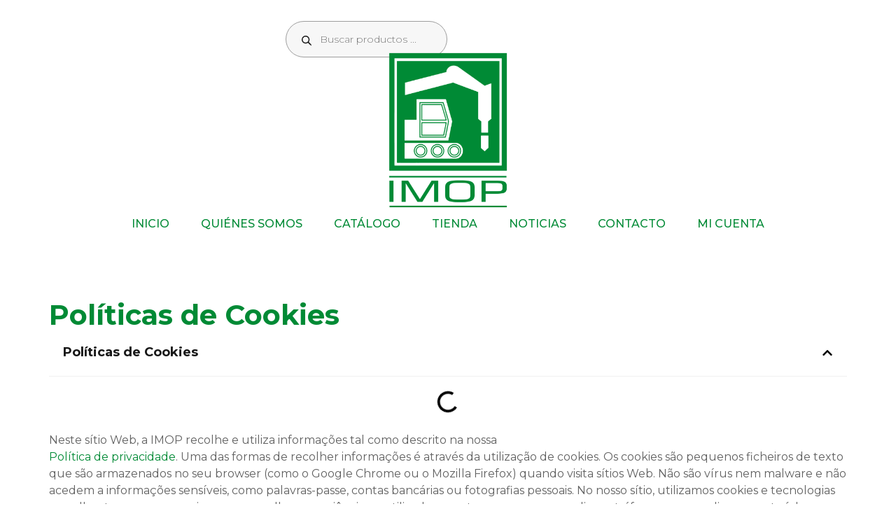

--- FILE ---
content_type: text/html; charset=UTF-8
request_url: https://www.imopsl.com/pt-pt/politica-de-cookies/
body_size: 35879
content:
<!doctype html><html lang="pt-pt"><head><meta charset="UTF-8"><meta name="viewport" content="width=device-width, initial-scale=1"><link rel="stylesheet" id="ao_optimized_gfonts" href="https://fonts.googleapis.com/css?family=Montserrat:100,100italic,200,200italic,300,300italic,400,400italic,500,500italic,600,600italic,700,700italic,800,800italic,900,900italic&amp;display=swap"><link rel="profile" href="https://gmpg.org/xfn/11"><meta name='robots' content='index, follow, max-image-preview:large, max-snippet:-1, max-video-preview:-1' /><link media="all" href="https://www.imopsl.com/wp-content/cache/autoptimize/css/autoptimize_1c4eb099b4077d12000606390eca5eef.css" rel="stylesheet"><link media="only screen and (max-width: 768px)" href="https://www.imopsl.com/wp-content/cache/autoptimize/css/autoptimize_6fe211f8bb15af76999ce9135805d7af.css" rel="stylesheet"><title>Política de cookies | IMOP</title><meta name="description" content="A IMOP utiliza cookies técnicos, analíticos e publicitários para melhorar a experiência de navegação e oferecer conteúdos personalizados no sítio Web." /><link rel="canonical" href="https://www.imopsl.com/pt-pt/politica-de-cookies/" /><meta property="og:locale" content="pt_PT" /><meta property="og:type" content="article" /><meta property="og:title" content="Política de cookies | IMOP" /><meta property="og:description" content="A IMOP utiliza cookies técnicos, analíticos e publicitários para melhorar a experiência de navegação e oferecer conteúdos personalizados no sítio Web." /><meta property="og:url" content="https://www.imopsl.com/pt-pt/politica-de-cookies/" /><meta property="og:site_name" content="IMOP" /><meta property="article:publisher" content="https://www.facebook.com/imopsl?ref=br_rs" /><meta property="article:modified_time" content="2026-01-16T11:01:56+00:00" /><meta name="twitter:card" content="summary_large_image" /><meta name="twitter:site" content="@IMOP_SL" /><meta name="twitter:label1" content="Tempo estimado de leitura" /><meta name="twitter:data1" content="3 minutos" /> <script type="application/ld+json" class="yoast-schema-graph">{"@context":"https://schema.org","@graph":[{"@type":"WebPage","@id":"https://www.imopsl.com/pt-pt/politica-de-cookies/","url":"https://www.imopsl.com/pt-pt/politica-de-cookies/","name":"Política de cookies | IMOP","isPartOf":{"@id":"https://www.imopsl.com/pt-pt/#website"},"datePublished":"2023-03-13T16:24:42+00:00","dateModified":"2026-01-16T11:01:56+00:00","description":"A IMOP utiliza cookies técnicos, analíticos e publicitários para melhorar a experiência de navegação e oferecer conteúdos personalizados no sítio Web.","breadcrumb":{"@id":"https://www.imopsl.com/pt-pt/politica-de-cookies/#breadcrumb"},"inLanguage":"pt-PT","potentialAction":[{"@type":"ReadAction","target":["https://www.imopsl.com/pt-pt/politica-de-cookies/"]}]},{"@type":"BreadcrumbList","@id":"https://www.imopsl.com/pt-pt/politica-de-cookies/#breadcrumb","itemListElement":[{"@type":"ListItem","position":1,"name":"Portada","item":"https://www.imopsl.com/pt-pt/imop-lider-em-pecas-sobressalentes-para-maquinas-de-construcao/"},{"@type":"ListItem","position":2,"name":"Política de cookies"}]},{"@type":"WebSite","@id":"https://www.imopsl.com/pt-pt/#website","url":"https://www.imopsl.com/pt-pt/","name":"IMOP","description":"Un mundo de soluciones para maquinaria de obras, construcción y minería","publisher":{"@id":"https://www.imopsl.com/pt-pt/#organization"},"alternateName":"IMPORTACIÓN RECAMBIOS O.P., S.L.","potentialAction":[{"@type":"SearchAction","target":{"@type":"EntryPoint","urlTemplate":"https://www.imopsl.com/pt-pt/?s={search_term_string}"},"query-input":{"@type":"PropertyValueSpecification","valueRequired":true,"valueName":"search_term_string"}}],"inLanguage":"pt-PT"},{"@type":"Organization","@id":"https://www.imopsl.com/pt-pt/#organization","name":"IMPORTACIÓN RECAMBIOS O.P., S.L.","alternateName":"IMOP","url":"https://www.imopsl.com/pt-pt/","logo":{"@type":"ImageObject","inLanguage":"pt-PT","@id":"https://www.imopsl.com/pt-pt/#/schema/logo/image/","url":"https://www.imopsl.com/wp-content/uploads/2022/09/Horizontal-1.png","contentUrl":"https://www.imopsl.com/wp-content/uploads/2022/09/Horizontal-1.png","width":2851,"height":726,"caption":"IMPORTACIÓN RECAMBIOS O.P., S.L."},"image":{"@id":"https://www.imopsl.com/pt-pt/#/schema/logo/image/"},"sameAs":["https://www.facebook.com/imopsl?ref=br_rs","https://x.com/IMOP_SL","https://www.flickr.com/photos/imopsl","https://es.foursquare.com/v/grupo-imop-sl/5298b5e7498e79cd740511fe","https://www.linkedin.com/company/importación-recambios-o-p-s-l-imop-?goback=.nmp_*1_*1_*1_*1_*1_*1_*1_*1_*1_*1_*1&trk=NUS_CO-logo"]}]}</script> <link rel='dns-prefetch' href='//use.fontawesome.com' /><link href='https://www.googletagmanager.com' rel='preconnect' /><link href='https://www.google-analytics.com' rel='preconnect' /><link href='https://fonts.gstatic.com' crossorigin='anonymous' rel='preconnect' /><link rel="alternate" type="application/rss+xml" title="IMOP &raquo; Feed" href="https://www.imopsl.com/pt-pt/feed/" /><style id='wp-img-auto-sizes-contain-inline-css'>img:is([sizes=auto i],[sizes^="auto," i]){contain-intrinsic-size:3000px 1500px}
/*# sourceURL=wp-img-auto-sizes-contain-inline-css */</style><style id='woocommerce-inline-inline-css'>.woocommerce form .form-row .required { visibility: visible; }
/*# sourceURL=woocommerce-inline-inline-css */</style><link rel='stylesheet' id='contactus.fa.css-css' href='https://use.fontawesome.com/releases/v5.8.1/css/all.css' media='all' /><link rel='stylesheet' id='elementor-post-15536-css' href='https://www.imopsl.com/wp-content/cache/autoptimize/css/autoptimize_single_4b425f74e3f5b53d9e6695f91a4b7a76.css' media='all' /><link rel='stylesheet' id='elementor-post-15670-css' href='https://www.imopsl.com/wp-content/cache/autoptimize/css/autoptimize_single_1d4f1995760760484c31b6ae73a2cdc7.css' media='all' /><link rel='stylesheet' id='elementor-post-16037-css' href='https://www.imopsl.com/wp-content/cache/autoptimize/css/autoptimize_single_ea3b2913ff15f91bd1e85ba599b918f9.css' media='all' /><link rel='stylesheet' id='elementor-post-16071-css' href='https://www.imopsl.com/wp-content/cache/autoptimize/css/autoptimize_single_eb336f3a7694427649ad0b33f685a20c.css' media='all' /><link rel='stylesheet' id='elementor-post-16444-css' href='https://www.imopsl.com/wp-content/cache/autoptimize/css/autoptimize_single_714d32c453416bcc8238e93ebed650c1.css' media='all' /> <script src="https://www.imopsl.com/wp-includes/js/jquery/jquery.min.js" id="jquery-core-js"></script> <script defer src="https://www.imopsl.com/wp-includes/js/jquery/jquery-migrate.min.js" id="jquery-migrate-js"></script> <script defer id="wpml-cookie-js-extra" src="[data-uri]"></script> <script src="https://www.imopsl.com/wp-content/cache/autoptimize/js/autoptimize_single_f3606e4db5e156a1b086bcfeb3b2d9b4.js" id="wpml-cookie-js" defer data-wp-strategy="defer"></script> <script src="https://www.imopsl.com/wp-content/plugins/woocommerce/assets/js/jquery-blockui/jquery.blockUI.min.js" id="wc-jquery-blockui-js" defer data-wp-strategy="defer"></script> <script defer id="wc-add-to-cart-js-extra" src="[data-uri]"></script> <script src="https://www.imopsl.com/wp-content/plugins/woocommerce/assets/js/frontend/add-to-cart.min.js" id="wc-add-to-cart-js" defer data-wp-strategy="defer"></script> <script src="https://www.imopsl.com/wp-content/plugins/woocommerce/assets/js/js-cookie/js.cookie.min.js" id="wc-js-cookie-js" defer data-wp-strategy="defer"></script> <script defer id="woocommerce-js-extra" src="[data-uri]"></script> <script src="https://www.imopsl.com/wp-content/plugins/woocommerce/assets/js/frontend/woocommerce.min.js" id="woocommerce-js" defer data-wp-strategy="defer"></script> <script defer id="contactus-js-extra" src="[data-uri]"></script> <script defer src="https://www.imopsl.com/wp-content/plugins/ar-contactus/res/js/contactus.min.js" id="contactus-js"></script> <script defer src="https://www.imopsl.com/wp-content/cache/autoptimize/js/autoptimize_single_8d673f3518d7a551b572098e8bd262bc.js" id="contactus.scripts-js"></script> <link rel="https://api.w.org/" href="https://www.imopsl.com/pt-pt/wp-json/" /><link rel="alternate" title="JSON" type="application/json" href="https://www.imopsl.com/pt-pt/wp-json/wp/v2/pages/15670" /><meta name="generator" content="WPML ver:4.8.6 stt:1,41,2;" /> <script defer src="[data-uri]"></script> <style>.dgwt-wcas-ico-magnifier,.dgwt-wcas-ico-magnifier-handler{max-width:20px}.dgwt-wcas-search-wrapp{max-width:600px}</style><noscript><style>.woocommerce-product-gallery{ opacity: 1 !important; }</style></noscript><meta name="generator" content="Elementor 3.34.0; features: e_font_icon_svg, additional_custom_breakpoints; settings: css_print_method-external, google_font-enabled, font_display-swap"><style>.e-con.e-parent:nth-of-type(n+4):not(.e-lazyloaded):not(.e-no-lazyload),
				.e-con.e-parent:nth-of-type(n+4):not(.e-lazyloaded):not(.e-no-lazyload) * {
					background-image: none !important;
				}
				@media screen and (max-height: 1024px) {
					.e-con.e-parent:nth-of-type(n+3):not(.e-lazyloaded):not(.e-no-lazyload),
					.e-con.e-parent:nth-of-type(n+3):not(.e-lazyloaded):not(.e-no-lazyload) * {
						background-image: none !important;
					}
				}
				@media screen and (max-height: 640px) {
					.e-con.e-parent:nth-of-type(n+2):not(.e-lazyloaded):not(.e-no-lazyload),
					.e-con.e-parent:nth-of-type(n+2):not(.e-lazyloaded):not(.e-no-lazyload) * {
						background-image: none !important;
					}
				}</style><link rel="icon" href="https://www.imopsl.com/wp-content/uploads/2022/09/cropped-favicon-32x32.png" sizes="32x32" /><link rel="icon" href="https://www.imopsl.com/wp-content/uploads/2022/09/cropped-favicon-192x192.png" sizes="192x192" /><link rel="apple-touch-icon" href="https://www.imopsl.com/wp-content/uploads/2022/09/cropped-favicon-180x180.png" /><meta name="msapplication-TileImage" content="https://www.imopsl.com/wp-content/uploads/2022/09/cropped-favicon-270x270.png" /><style id="kirki-inline-styles"></style></head><body class="wp-singular page-template-default page page-id-15670 wp-custom-logo wp-embed-responsive wp-theme-hello-elementor wp-child-theme-hello-elementor-child theme-hello-elementor woocommerce-no-js hello-elementor-default elementor-default elementor-kit-15536 elementor-page elementor-page-15670"> <a class="skip-link screen-reader-text" href="#content">Pular para o conteúdo</a><header data-elementor-type="header" data-elementor-id="16037" class="elementor elementor-16037 elementor-location-header" data-elementor-post-type="elementor_library"><div class="elementor-element elementor-element-5e0d65a e-con-full elementor-hidden-tablet elementor-hidden-mobile e-flex e-con e-parent" data-id="5e0d65a" data-element_type="container"><div class="elementor-element elementor-element-e617244 e-con-full e-flex e-con e-child" data-id="e617244" data-element_type="container"></div><div class="elementor-element elementor-element-78878e1 e-con-full e-flex e-con e-child" data-id="78878e1" data-element_type="container"><div class="elementor-element elementor-element-35ec660 elementor-widget__width-initial elementor-widget elementor-widget-shortcode" data-id="35ec660" data-element_type="widget" data-widget_type="shortcode.default"><div class="elementor-widget-container"><div class="elementor-shortcode"><div  class="dgwt-wcas-search-wrapp dgwt-wcas-has-submit woocommerce dgwt-wcas-style-pirx js-dgwt-wcas-layout-classic dgwt-wcas-layout-classic js-dgwt-wcas-mobile-overlay-enabled"><form class="dgwt-wcas-search-form" role="search" action="https://www.imopsl.com/pt-pt/" method="get"><div class="dgwt-wcas-sf-wrapp"> <label class="screen-reader-text"
 for="dgwt-wcas-search-input-1"> Products search </label> <input
 id="dgwt-wcas-search-input-1"
 type="search"
 class="dgwt-wcas-search-input"
 name="s"
 value=""
 placeholder="Buscar productos ..."
 autocomplete="off"
 /><div class="dgwt-wcas-preloader"></div><div class="dgwt-wcas-voice-search"></div> <button type="submit"
 aria-label="Search"
 class="dgwt-wcas-search-submit"> <svg
 class="dgwt-wcas-ico-magnifier" xmlns="http://www.w3.org/2000/svg" width="18" height="18" viewBox="0 0 18 18"> <path  d=" M 16.722523,17.901412 C 16.572585,17.825208 15.36088,16.670476 14.029846,15.33534 L 11.609782,12.907819 11.01926,13.29667 C 8.7613237,14.783493 5.6172703,14.768302 3.332423,13.259528 -0.07366363,11.010358 -1.0146502,6.5989684 1.1898146,3.2148776
 1.5505179,2.6611594 2.4056498,1.7447266 2.9644271,1.3130497 3.4423015,0.94387379 4.3921825,0.48568469 5.1732652,0.2475835 5.886299,0.03022609 6.1341883,0 7.2037391,0 8.2732897,0 8.521179,0.03022609 9.234213,0.2475835 c 0.781083,0.23810119 1.730962,0.69629029 2.208837,1.0654662
 0.532501,0.4113763 1.39922,1.3400096 1.760153,1.8858877 1.520655,2.2998531 1.599025,5.3023778 0.199549,7.6451086 -0.208076,0.348322 -0.393306,0.668209 -0.411622,0.710863 -0.01831,0.04265 1.065556,1.18264 2.408603,2.533307 1.343046,1.350666 2.486621,2.574792 2.541278,2.720279 0.282475,0.7519
 -0.503089,1.456506 -1.218488,1.092917 z M 8.4027892,12.475062 C 9.434946,12.25579 10.131043,11.855461 10.99416,10.984753 11.554519,10.419467 11.842507,10.042366 12.062078,9.5863882 12.794223,8.0659672 12.793657,6.2652398 12.060578,4.756293 11.680383,3.9737304 10.453587,2.7178427
 9.730569,2.3710306 8.6921295,1.8729196 8.3992147,1.807606 7.2037567,1.807606 6.0082984,1.807606 5.7153841,1.87292 4.6769446,2.3710306 3.9539263,2.7178427 2.7271301,3.9737304 2.3469352,4.756293 1.6138384,6.2652398 1.6132726,8.0659672 2.3454252,9.5863882 c 0.4167354,0.8654208 1.5978784,2.0575608
 2.4443766,2.4671358 1.0971012,0.530827 2.3890403,0.681561 3.6130134,0.421538 z
 "/> </svg> </button> <input type="hidden" name="post_type" value="product"/> <input type="hidden" name="dgwt_wcas" value="1"/> <input type="hidden" name="lang" value="pt-pt"/></div></form></div></div></div></div></div></div><div class="elementor-element elementor-element-04a108d elementor-hidden-tablet elementor-hidden-mobile e-flex e-con-boxed e-con e-parent" data-id="04a108d" data-element_type="container"><div class="e-con-inner"><div class="elementor-element elementor-element-5e873f0 elementor-widget elementor-widget-theme-site-logo elementor-widget-image" data-id="5e873f0" data-element_type="widget" data-widget_type="theme-site-logo.default"><div class="elementor-widget-container"> <a href="https://www.imopsl.com/pt-pt/"> <img fetchpriority="high" width="2500" height="2500" src="https://www.imopsl.com/wp-content/uploads/2025/05/Identidad-corporativa-grande.png" class="attachment-full size-full wp-image-16045" alt="" srcset="https://www.imopsl.com/wp-content/uploads/2025/05/Identidad-corporativa-grande.png 2500w, https://www.imopsl.com/wp-content/uploads/2025/05/Identidad-corporativa-grande-300x300.png 300w, https://www.imopsl.com/wp-content/uploads/2025/05/Identidad-corporativa-grande-1024x1024.png 1024w, https://www.imopsl.com/wp-content/uploads/2025/05/Identidad-corporativa-grande-150x150.png 150w, https://www.imopsl.com/wp-content/uploads/2025/05/Identidad-corporativa-grande-768x768.png 768w, https://www.imopsl.com/wp-content/uploads/2025/05/Identidad-corporativa-grande-1536x1536.png 1536w, https://www.imopsl.com/wp-content/uploads/2025/05/Identidad-corporativa-grande-2048x2048.png 2048w, https://www.imopsl.com/wp-content/uploads/2025/05/Identidad-corporativa-grande-100x100.png 100w, https://www.imopsl.com/wp-content/uploads/2025/05/Identidad-corporativa-grande-600x600.png 600w" sizes="(max-width: 2500px) 100vw, 2500px" /> </a></div></div><div class="elementor-element elementor-element-b0bbf46 e-full_width e-n-menu-layout-horizontal e-n-menu-tablet elementor-widget elementor-widget-n-menu" data-id="b0bbf46" data-element_type="widget" data-settings="{&quot;menu_items&quot;:[{&quot;item_title&quot;:&quot;Inicio&quot;,&quot;_id&quot;:&quot;48bda1a&quot;,&quot;item_link&quot;:{&quot;url&quot;:&quot;https:\/\/www.imopsl.com\/&quot;,&quot;is_external&quot;:&quot;&quot;,&quot;nofollow&quot;:&quot;&quot;,&quot;custom_attributes&quot;:&quot;&quot;},&quot;__dynamic__&quot;:null,&quot;item_dropdown_content&quot;:&quot;no&quot;,&quot;item_icon&quot;:{&quot;value&quot;:&quot;&quot;,&quot;library&quot;:&quot;&quot;},&quot;item_icon_active&quot;:null,&quot;element_id&quot;:&quot;&quot;},{&quot;item_title&quot;:&quot;Qui\u00e9nes somos&quot;,&quot;_id&quot;:&quot;2610fa5&quot;,&quot;item_link&quot;:{&quot;url&quot;:&quot;https:\/\/www.imopsl.com\/quienes-somos\/&quot;,&quot;is_external&quot;:&quot;&quot;,&quot;nofollow&quot;:&quot;&quot;,&quot;custom_attributes&quot;:&quot;&quot;},&quot;__dynamic__&quot;:null,&quot;item_dropdown_content&quot;:&quot;no&quot;,&quot;item_icon&quot;:{&quot;value&quot;:&quot;&quot;,&quot;library&quot;:&quot;&quot;},&quot;item_icon_active&quot;:null,&quot;element_id&quot;:&quot;&quot;},{&quot;item_title&quot;:&quot;Cat\u00e1logo&quot;,&quot;_id&quot;:&quot;aff0038&quot;,&quot;item_link&quot;:{&quot;url&quot;:&quot;https:\/\/www.imopsl.com\/catalogo\/&quot;,&quot;is_external&quot;:&quot;&quot;,&quot;nofollow&quot;:&quot;&quot;,&quot;custom_attributes&quot;:&quot;&quot;},&quot;__dynamic__&quot;:null,&quot;item_dropdown_content&quot;:&quot;no&quot;,&quot;item_icon&quot;:{&quot;value&quot;:&quot;&quot;,&quot;library&quot;:&quot;&quot;},&quot;item_icon_active&quot;:null,&quot;element_id&quot;:&quot;&quot;},{&quot;_id&quot;:&quot;1a93d89&quot;,&quot;item_title&quot;:&quot;Tienda&quot;,&quot;item_link&quot;:{&quot;url&quot;:&quot;https:\/\/www.imopsl.com\/tienda\/&quot;,&quot;is_external&quot;:&quot;&quot;,&quot;nofollow&quot;:&quot;&quot;,&quot;custom_attributes&quot;:&quot;&quot;},&quot;__dynamic__&quot;:null,&quot;item_dropdown_content&quot;:&quot;no&quot;,&quot;item_icon&quot;:{&quot;value&quot;:&quot;&quot;,&quot;library&quot;:&quot;&quot;},&quot;item_icon_active&quot;:null,&quot;element_id&quot;:&quot;&quot;},{&quot;_id&quot;:&quot;7af3690&quot;,&quot;item_title&quot;:&quot;Noticias&quot;,&quot;item_link&quot;:{&quot;url&quot;:&quot;https:\/\/www.imopsl.com\/noticias\/&quot;,&quot;is_external&quot;:&quot;&quot;,&quot;nofollow&quot;:&quot;&quot;,&quot;custom_attributes&quot;:&quot;&quot;},&quot;__dynamic__&quot;:null,&quot;item_dropdown_content&quot;:&quot;no&quot;,&quot;item_icon&quot;:{&quot;value&quot;:&quot;&quot;,&quot;library&quot;:&quot;&quot;},&quot;item_icon_active&quot;:null,&quot;element_id&quot;:&quot;&quot;},{&quot;_id&quot;:&quot;78e62b1&quot;,&quot;item_title&quot;:&quot;Contacto&quot;,&quot;item_link&quot;:{&quot;url&quot;:&quot;https:\/\/www.imopsl.com\/contacto\/&quot;,&quot;is_external&quot;:&quot;&quot;,&quot;nofollow&quot;:&quot;&quot;,&quot;custom_attributes&quot;:&quot;&quot;},&quot;__dynamic__&quot;:null,&quot;item_dropdown_content&quot;:&quot;no&quot;,&quot;item_icon&quot;:{&quot;value&quot;:&quot;&quot;,&quot;library&quot;:&quot;&quot;},&quot;item_icon_active&quot;:null,&quot;element_id&quot;:&quot;&quot;},{&quot;_id&quot;:&quot;2b1d727&quot;,&quot;item_title&quot;:&quot;Mi Cuenta&quot;,&quot;item_link&quot;:{&quot;url&quot;:&quot;https:\/\/www.imopsl.com\/mi-cuenta\/&quot;,&quot;is_external&quot;:&quot;&quot;,&quot;nofollow&quot;:&quot;&quot;,&quot;custom_attributes&quot;:&quot;&quot;},&quot;__dynamic__&quot;:null,&quot;item_dropdown_content&quot;:&quot;no&quot;,&quot;item_icon&quot;:{&quot;value&quot;:&quot;&quot;,&quot;library&quot;:&quot;&quot;},&quot;item_icon_active&quot;:null,&quot;element_id&quot;:&quot;&quot;}],&quot;item_position_horizontal&quot;:&quot;center&quot;,&quot;content_width&quot;:&quot;full_width&quot;,&quot;item_layout&quot;:&quot;horizontal&quot;,&quot;open_on&quot;:&quot;hover&quot;,&quot;horizontal_scroll&quot;:&quot;disable&quot;,&quot;breakpoint_selector&quot;:&quot;tablet&quot;,&quot;menu_item_title_distance_from_content&quot;:{&quot;unit&quot;:&quot;px&quot;,&quot;size&quot;:0,&quot;sizes&quot;:[]},&quot;menu_item_title_distance_from_content_tablet&quot;:{&quot;unit&quot;:&quot;px&quot;,&quot;size&quot;:&quot;&quot;,&quot;sizes&quot;:[]},&quot;menu_item_title_distance_from_content_mobile&quot;:{&quot;unit&quot;:&quot;px&quot;,&quot;size&quot;:&quot;&quot;,&quot;sizes&quot;:[]}}" data-widget_type="mega-menu.default"><div class="elementor-widget-container"><nav class="e-n-menu" data-widget-number="185" aria-label="Menú"> <button class="e-n-menu-toggle" id="menu-toggle-185" aria-haspopup="true" aria-expanded="false" aria-controls="menubar-185" aria-label="Alternar menú"> <span class="e-n-menu-toggle-icon e-open"> <svg class="e-font-icon-svg e-eicon-menu-bar" viewBox="0 0 1000 1000" xmlns="http://www.w3.org/2000/svg"><path d="M104 333H896C929 333 958 304 958 271S929 208 896 208H104C71 208 42 237 42 271S71 333 104 333ZM104 583H896C929 583 958 554 958 521S929 458 896 458H104C71 458 42 487 42 521S71 583 104 583ZM104 833H896C929 833 958 804 958 771S929 708 896 708H104C71 708 42 737 42 771S71 833 104 833Z"></path></svg> </span> <span class="e-n-menu-toggle-icon e-close"> <svg class="e-font-icon-svg e-eicon-close" viewBox="0 0 1000 1000" xmlns="http://www.w3.org/2000/svg"><path d="M742 167L500 408 258 167C246 154 233 150 217 150 196 150 179 158 167 167 154 179 150 196 150 212 150 229 154 242 171 254L408 500 167 742C138 771 138 800 167 829 196 858 225 858 254 829L496 587 738 829C750 842 767 846 783 846 800 846 817 842 829 829 842 817 846 804 846 783 846 767 842 750 829 737L588 500 833 258C863 229 863 200 833 171 804 137 775 137 742 167Z"></path></svg> </span> </button><div class="e-n-menu-wrapper" id="menubar-185" aria-labelledby="menu-toggle-185"><ul class="e-n-menu-heading"><li class="e-n-menu-item"><div id="e-n-menu-title-1851" class="e-n-menu-title"> <a class="e-n-menu-title-container e-focus e-link" href="https://www.imopsl.com/"> <span class="e-n-menu-title-text"> Inicio </span> </a></div></li><li class="e-n-menu-item"><div id="e-n-menu-title-1852" class="e-n-menu-title"> <a class="e-n-menu-title-container e-focus e-link" href="https://www.imopsl.com/quienes-somos/"> <span class="e-n-menu-title-text"> Quiénes somos </span> </a></div></li><li class="e-n-menu-item"><div id="e-n-menu-title-1853" class="e-n-menu-title"> <a class="e-n-menu-title-container e-focus e-link" href="https://www.imopsl.com/catalogo/"> <span class="e-n-menu-title-text"> Catálogo </span> </a></div></li><li class="e-n-menu-item"><div id="e-n-menu-title-1854" class="e-n-menu-title"> <a class="e-n-menu-title-container e-focus e-link" href="https://www.imopsl.com/tienda/"> <span class="e-n-menu-title-text"> Tienda </span> </a></div></li><li class="e-n-menu-item"><div id="e-n-menu-title-1855" class="e-n-menu-title"> <a class="e-n-menu-title-container e-focus e-link" href="https://www.imopsl.com/noticias/"> <span class="e-n-menu-title-text"> Noticias </span> </a></div></li><li class="e-n-menu-item"><div id="e-n-menu-title-1856" class="e-n-menu-title"> <a class="e-n-menu-title-container e-focus e-link" href="https://www.imopsl.com/contacto/"> <span class="e-n-menu-title-text"> Contacto </span> </a></div></li><li class="e-n-menu-item"><div id="e-n-menu-title-1857" class="e-n-menu-title"> <a class="e-n-menu-title-container e-focus e-link" href="https://www.imopsl.com/mi-cuenta/"> <span class="e-n-menu-title-text"> Mi Cuenta </span> </a></div></li></ul></div></nav></div></div></div></div><div class="elementor-element elementor-element-6ba28a3 elementor-hidden-desktop e-flex e-con-boxed e-con e-parent" data-id="6ba28a3" data-element_type="container"><div class="e-con-inner"><div class="elementor-element elementor-element-39ccffb e-con-full e-flex e-con e-child" data-id="39ccffb" data-element_type="container"><div class="elementor-element elementor-element-d13c9b3 elementor-widget elementor-widget-theme-site-logo elementor-widget-image" data-id="d13c9b3" data-element_type="widget" data-widget_type="theme-site-logo.default"><div class="elementor-widget-container"> <a href="https://www.imopsl.com/pt-pt/"> <img fetchpriority="high" width="2500" height="2500" src="https://www.imopsl.com/wp-content/uploads/2025/05/Identidad-corporativa-grande.png" class="attachment-full size-full wp-image-16045" alt="" srcset="https://www.imopsl.com/wp-content/uploads/2025/05/Identidad-corporativa-grande.png 2500w, https://www.imopsl.com/wp-content/uploads/2025/05/Identidad-corporativa-grande-300x300.png 300w, https://www.imopsl.com/wp-content/uploads/2025/05/Identidad-corporativa-grande-1024x1024.png 1024w, https://www.imopsl.com/wp-content/uploads/2025/05/Identidad-corporativa-grande-150x150.png 150w, https://www.imopsl.com/wp-content/uploads/2025/05/Identidad-corporativa-grande-768x768.png 768w, https://www.imopsl.com/wp-content/uploads/2025/05/Identidad-corporativa-grande-1536x1536.png 1536w, https://www.imopsl.com/wp-content/uploads/2025/05/Identidad-corporativa-grande-2048x2048.png 2048w, https://www.imopsl.com/wp-content/uploads/2025/05/Identidad-corporativa-grande-100x100.png 100w, https://www.imopsl.com/wp-content/uploads/2025/05/Identidad-corporativa-grande-600x600.png 600w" sizes="(max-width: 2500px) 100vw, 2500px" /> </a></div></div></div><div class="elementor-element elementor-element-0e784f1 e-con-full e-flex e-con e-child" data-id="0e784f1" data-element_type="container"><div class="elementor-element elementor-element-767d419 elementor-view-default elementor-widget elementor-widget-icon" data-id="767d419" data-element_type="widget" data-widget_type="icon.default"><div class="elementor-widget-container"><div class="elementor-icon-wrapper"> <a class="elementor-icon" href="#elementor-action%3Aaction%3Dpopup%3Aopen%26settings%3DeyJpZCI6MTY0NDQsInRvZ2dsZSI6ZmFsc2V9"> <svg aria-hidden="true" class="e-font-icon-svg e-fas-bars" viewBox="0 0 448 512" xmlns="http://www.w3.org/2000/svg"><path d="M16 132h416c8.837 0 16-7.163 16-16V76c0-8.837-7.163-16-16-16H16C7.163 60 0 67.163 0 76v40c0 8.837 7.163 16 16 16zm0 160h416c8.837 0 16-7.163 16-16v-40c0-8.837-7.163-16-16-16H16c-8.837 0-16 7.163-16 16v40c0 8.837 7.163 16 16 16zm0 160h416c8.837 0 16-7.163 16-16v-40c0-8.837-7.163-16-16-16H16c-8.837 0-16 7.163-16 16v40c0 8.837 7.163 16 16 16z"></path></svg> </a></div></div></div></div></div></div></header><main id="content" class="site-main post-15670 page type-page status-publish hentry"><div class="page-content"><div data-elementor-type="wp-page" data-elementor-id="15670" class="elementor elementor-15670 elementor-3427" data-elementor-post-type="page"><div class="elementor-element elementor-element-1f5920e6 e-flex e-con-boxed e-con e-parent" data-id="1f5920e6" data-element_type="container"><div class="e-con-inner"><div class="elementor-element elementor-element-2155397a elementor-widget elementor-widget-heading" data-id="2155397a" data-element_type="widget" data-widget_type="heading.default"><div class="elementor-widget-container"><h1 class="elementor-heading-title elementor-size-default">Políticas de Cookies</h1></div></div><div class="elementor-element elementor-element-4b05a44 elementor-toc--minimized-on-tablet elementor-widget elementor-widget-table-of-contents" data-id="4b05a44" data-element_type="widget" data-settings="{&quot;exclude_headings_by_selector&quot;:[],&quot;no_headings_message&quot;:&quot;No se ha encontrado ning\u00fan encabezado en esta p\u00e1gina.&quot;,&quot;headings_by_tags&quot;:[&quot;h2&quot;,&quot;h3&quot;,&quot;h4&quot;,&quot;h5&quot;,&quot;h6&quot;],&quot;marker_view&quot;:&quot;numbers&quot;,&quot;minimize_box&quot;:&quot;yes&quot;,&quot;minimized_on&quot;:&quot;tablet&quot;,&quot;hierarchical_view&quot;:&quot;yes&quot;,&quot;min_height&quot;:{&quot;unit&quot;:&quot;px&quot;,&quot;size&quot;:&quot;&quot;,&quot;sizes&quot;:[]},&quot;min_height_tablet&quot;:{&quot;unit&quot;:&quot;px&quot;,&quot;size&quot;:&quot;&quot;,&quot;sizes&quot;:[]},&quot;min_height_mobile&quot;:{&quot;unit&quot;:&quot;px&quot;,&quot;size&quot;:&quot;&quot;,&quot;sizes&quot;:[]}}" data-widget_type="table-of-contents.default"><div class="elementor-widget-container"><div class="elementor-toc__header"><div class="elementor-toc__header-title"> Políticas de Cookies</div><div class="elementor-toc__toggle-button elementor-toc__toggle-button--expand" role="button" tabindex="0" aria-controls="elementor-toc__4b05a44" aria-expanded="true" aria-label="Open table of contents"><svg aria-hidden="true" class="e-font-icon-svg e-fas-chevron-down" viewBox="0 0 448 512" xmlns="http://www.w3.org/2000/svg"><path d="M207.029 381.476L12.686 187.132c-9.373-9.373-9.373-24.569 0-33.941l22.667-22.667c9.357-9.357 24.522-9.375 33.901-.04L224 284.505l154.745-154.021c9.379-9.335 24.544-9.317 33.901.04l22.667 22.667c9.373 9.373 9.373 24.569 0 33.941L240.971 381.476c-9.373 9.372-24.569 9.372-33.942 0z"></path></svg></div><div class="elementor-toc__toggle-button elementor-toc__toggle-button--collapse" role="button" tabindex="0" aria-controls="elementor-toc__4b05a44" aria-expanded="true" aria-label="Close table of contents"><svg aria-hidden="true" class="e-font-icon-svg e-fas-chevron-up" viewBox="0 0 448 512" xmlns="http://www.w3.org/2000/svg"><path d="M240.971 130.524l194.343 194.343c9.373 9.373 9.373 24.569 0 33.941l-22.667 22.667c-9.357 9.357-24.522 9.375-33.901.04L224 227.495 69.255 381.516c-9.379 9.335-24.544 9.317-33.901-.04l-22.667-22.667c-9.373-9.373-9.373-24.569 0-33.941L207.03 130.525c9.372-9.373 24.568-9.373 33.941-.001z"></path></svg></div></div><div id="elementor-toc__4b05a44" class="elementor-toc__body"><div class="elementor-toc__spinner-container"> <svg class="elementor-toc__spinner eicon-animation-spin e-font-icon-svg e-eicon-loading" aria-hidden="true" viewBox="0 0 1000 1000" xmlns="http://www.w3.org/2000/svg"><path d="M500 975V858C696 858 858 696 858 500S696 142 500 142 142 304 142 500H25C25 237 238 25 500 25S975 237 975 500 763 975 500 975Z"></path></svg></div></div></div></div><div class="elementor-element elementor-element-7bac72d0 elementor-widget elementor-widget-text-editor" data-id="7bac72d0" data-element_type="widget" data-widget_type="text-editor.default"><div class="elementor-widget-container"><p>Neste sítio Web, a IMOP recolhe e utiliza informações tal como descrito na nossa<br><a href="https://www.imopsl.com/pt-pt/politica-de-privacidade/">Política de privacidade</a>. Uma das formas de recolher informações é através da utilização de cookies. Os cookies são pequenos ficheiros de texto que são armazenados no seu browser (como o Google Chrome ou o Mozilla Firefox) quando visita sítios Web. Não são vírus nem malware e não acedem a informações sensíveis, como palavras-passe, contas bancárias ou fotografias pessoais. No nosso sítio, utilizamos cookies e tecnologias semelhantes para proporcionar uma melhor experiência ao utilizador, manter a segurança, analisar o tráfego e personalizar o conteúdo e os anúncios.</p></div></div><div class="elementor-element elementor-element-79be92ee elementor-widget elementor-widget-heading" data-id="79be92ee" data-element_type="widget" data-widget_type="heading.default"><div class="elementor-widget-container"><h2 class="elementor-heading-title elementor-size-default">Tipos de cookies utilizados neste sítio</h2></div></div><div class="elementor-element elementor-element-2f830669 elementor-widget elementor-widget-text-editor" data-id="2f830669" data-element_type="widget" data-widget_type="text-editor.default"><div class="elementor-widget-container"><ul><li><strong>Cookies necessários:</strong> essenciais para o funcionamento do sítio Web. Ej.: <code>wpEmojiSettingsSupports</code>.</li><li><strong>Cookies funcionais:</strong> permitem recordar definições como a língua selecionada ou as preferências do leitor de vídeo. Ej.: <code>wp-wpml_current_language</code>, <code>yt-remote-device-id</code>.</li><li><strong>Cookies analíticos:</strong> recolhem informações sobre a interação com o sítio Web para nos ajudar a melhorá-lo. Só são activados se o utilizador der o seu consentimento expresso. Ej.: <code>_ga</code>, <code>sbjs_session</code>.</li><li><strong>Cookies de publicidade</strong>: permitem a apresentação de anúncios personalizados e a realização de remarketing. Só são activados se o utilizador der o seu consentimento expresso. Ej.: <code>YSC</code>, <code>VISITOR_INFO1_LIVE</code>.</li><li><strong>Cookies não classificados:</strong> cookies detectados cuja finalidade ainda não foi classificada. Ej.: <code>commercekit-nonce-value</code>, <code>__Secure-ROLLOUT_TOKEN</code>.</li></ul></div></div><div class="elementor-element elementor-element-19131aef elementor-widget elementor-widget-heading" data-id="19131aef" data-element_type="widget" data-widget_type="heading.default"><div class="elementor-widget-container"><h2 class="elementor-heading-title elementor-size-default">Cookies proprietários e de terceiros</h2></div></div><div class="elementor-element elementor-element-60e22e35 elementor-widget elementor-widget-text-editor" data-id="60e22e35" data-element_type="widget" data-widget_type="text-editor.default"><div class="elementor-widget-container"><ul><li><strong>Cookies próprios:</strong> gerados diretamente pelo sítio Web imopsl.com e utilizados principalmente para recordar as preferências do utilizador ou as funcionalidades básicas.</li><li><strong>Cookies de terceiros:</strong> gerados por serviços externos como o Google Analytics, YouTube ou Sourcebuster, utilizados para estatísticas, publicidade ou conteúdos incorporados.</li></ul></div></div><div class="elementor-element elementor-element-6f769307 elementor-widget elementor-widget-heading" data-id="6f769307" data-element_type="widget" data-widget_type="heading.default"><div class="elementor-widget-container"><h2 class="elementor-heading-title elementor-size-default">Gestão do consentimento de cookies</h2></div></div><div class="elementor-element elementor-element-46e00269 elementor-widget elementor-widget-text-editor" data-id="46e00269" data-element_type="widget" data-widget_type="text-editor.default"><div class="elementor-widget-container"><p>O nosso sítio utiliza uma solução personalizada de gestão do consentimento compatível com o <strong>Google Consent Mode V2</strong>. Antes de instalar cookies analíticos ou publicitários, pedimos o seu consentimento explícito. Estas preferências são armazenadas localmente no seu browser através de <code>localStorage</code> e podem ser alteradas em qualquer altura através do botão “Definições de cookies”.</p><p>Pode optar por aceitar todos os cookies, rejeitar todos os cookies ou definir as categorias que permite. Pode alterar o seu consentimento em qualquer altura, acedendo ao painel de definições na parte inferior do sítio, depois de limpar o armazenamento local do seu navegador.</p><p>Esta implementação garante que as etiquetas do Google Analytics, Google Ads e tecnologias semelhantes não são activadas até que seja dado o consentimento explícito, em conformidade com o RGPD e as diretrizes da Agência Espanhola de Proteção de Dados.</p></div></div><div class="elementor-element elementor-element-1ef3bb5d elementor-widget elementor-widget-heading" data-id="1ef3bb5d" data-element_type="widget" data-widget_type="heading.default"><div class="elementor-widget-container"><h2 class="elementor-heading-title elementor-size-default">Eliminação manual de cookies</h2></div></div><div class="elementor-element elementor-element-289f2605 elementor-widget elementor-widget-text-editor" data-id="289f2605" data-element_type="widget" data-widget_type="text-editor.default"><div class="elementor-widget-container"><p>Pode apagar ou bloquear os cookies nas definições do seu browser. Para mais informações, consultar:</p><ul><li><a href="https://www.aepd.es/es/documento/guia-cookies.pdf" target="_blank" rel="noopener">Guia sobre a utilização de cookies</a> &#8211; Agência Espanhola de Proteção de Dados.</li><li><a href="http://www.aboutcookies.org/" target="_blank" rel="noopener">www.aboutcookies.org</a> &#8211; Informações gerais sobre cookies.</li></ul></div></div><div class="elementor-element elementor-element-7f60a563 elementor-widget elementor-widget-text-editor" data-id="7f60a563" data-element_type="widget" data-widget_type="text-editor.default"><div class="elementor-widget-container"><p><em>Esta política de cookies foi atualizada pela última vez em 26/11/2025.</em></p></div></div></div></div></div></div></main><footer data-elementor-type="footer" data-elementor-id="16071" class="elementor elementor-16071 elementor-location-footer" data-elementor-post-type="elementor_library"><div class="elementor-element elementor-element-2569c2ab e-con-full e-flex e-con e-parent" data-id="2569c2ab" data-element_type="container" data-settings="{&quot;background_background&quot;:&quot;classic&quot;}"><div class="elementor-element elementor-element-4a333564 e-con-full e-flex e-con e-child" data-id="4a333564" data-element_type="container"><div class="elementor-element elementor-element-1fa5985c elementor-widget elementor-widget-heading" data-id="1fa5985c" data-element_type="widget" data-widget_type="heading.default"><div class="elementor-widget-container"> <span class="elementor-heading-title elementor-size-default">Información</span></div></div><div class="elementor-element elementor-element-6d5a2973 elementor-mobile-align-center elementor-icon-list--layout-traditional elementor-list-item-link-full_width elementor-widget elementor-widget-icon-list" data-id="6d5a2973" data-element_type="widget" data-widget_type="icon-list.default"><div class="elementor-widget-container"><ul class="elementor-icon-list-items"><li class="elementor-icon-list-item"> <a href="https://www.imopsl.com/aviso-legal/"> <span class="elementor-icon-list-text">Aviso legal</span> </a></li><li class="elementor-icon-list-item"> <a href="https://www.imopsl.com/politica-cookies/"> <span class="elementor-icon-list-text">Política de Cookies</span> </a></li><li class="elementor-icon-list-item"> <a href="https://www.imopsl.com/politica-privacidad/"> <span class="elementor-icon-list-text">Política de Privacidad</span> </a></li><li class="elementor-icon-list-item"> <a href="https://www.imopsl.com/reembolso-devoluciones/"> <span class="elementor-icon-list-text">Devoluciones y reembolsos</span> </a></li></ul></div></div></div><div class="elementor-element elementor-element-27f1bb42 e-con-full e-flex e-con e-child" data-id="27f1bb42" data-element_type="container"><div class="elementor-element elementor-element-42e704b0 e-con-full e-flex e-con e-child" data-id="42e704b0" data-element_type="container"><div class="elementor-element elementor-element-3041188a elementor-widget elementor-widget-heading" data-id="3041188a" data-element_type="widget" data-widget_type="heading.default"><div class="elementor-widget-container"> <span class="elementor-heading-title elementor-size-default">Redes Sociales</span></div></div></div><div class="elementor-element elementor-element-438eecf0 e-con-full e-flex e-con e-child" data-id="438eecf0" data-element_type="container"><div class="elementor-element elementor-element-7bce128c elementor-view-default elementor-widget elementor-widget-icon" data-id="7bce128c" data-element_type="widget" data-widget_type="icon.default"><div class="elementor-widget-container"><div class="elementor-icon-wrapper"> <a class="elementor-icon" href="https://www.facebook.com/imopsl?ref=br_rs"> <svg aria-hidden="true" class="e-font-icon-svg e-fab-facebook" viewBox="0 0 512 512" xmlns="http://www.w3.org/2000/svg"><path d="M504 256C504 119 393 8 256 8S8 119 8 256c0 123.78 90.69 226.38 209.25 245V327.69h-63V256h63v-54.64c0-62.15 37-96.48 93.67-96.48 27.14 0 55.52 4.84 55.52 4.84v61h-31.28c-30.8 0-40.41 19.12-40.41 38.73V256h68.78l-11 71.69h-57.78V501C413.31 482.38 504 379.78 504 256z"></path></svg> </a></div></div></div><div class="elementor-element elementor-element-1fc7fdb0 elementor-view-default elementor-widget elementor-widget-icon" data-id="1fc7fdb0" data-element_type="widget" data-widget_type="icon.default"><div class="elementor-widget-container"><div class="elementor-icon-wrapper"> <a class="elementor-icon" href="https://www.youtube.com/user/IMOPSL"> <svg aria-hidden="true" class="e-font-icon-svg e-fab-youtube" viewBox="0 0 576 512" xmlns="http://www.w3.org/2000/svg"><path d="M549.655 124.083c-6.281-23.65-24.787-42.276-48.284-48.597C458.781 64 288 64 288 64S117.22 64 74.629 75.486c-23.497 6.322-42.003 24.947-48.284 48.597-11.412 42.867-11.412 132.305-11.412 132.305s0 89.438 11.412 132.305c6.281 23.65 24.787 41.5 48.284 47.821C117.22 448 288 448 288 448s170.78 0 213.371-11.486c23.497-6.321 42.003-24.171 48.284-47.821 11.412-42.867 11.412-132.305 11.412-132.305s0-89.438-11.412-132.305zm-317.51 213.508V175.185l142.739 81.205-142.739 81.201z"></path></svg> </a></div></div></div><div class="elementor-element elementor-element-3bff2576 elementor-view-default elementor-widget elementor-widget-icon" data-id="3bff2576" data-element_type="widget" data-widget_type="icon.default"><div class="elementor-widget-container"><div class="elementor-icon-wrapper"> <a class="elementor-icon" href="https://www.linkedin.com/company/importaci%C3%B3n-recambios-o-p-s-l-imop-?goback=%2Enmp_*1_*1_*1_*1_*1_*1_*1_*1_*1_*1_*1&#038;trk=NUS_CO-logo"> <svg aria-hidden="true" class="e-font-icon-svg e-fab-linkedin" viewBox="0 0 448 512" xmlns="http://www.w3.org/2000/svg"><path d="M416 32H31.9C14.3 32 0 46.5 0 64.3v383.4C0 465.5 14.3 480 31.9 480H416c17.6 0 32-14.5 32-32.3V64.3c0-17.8-14.4-32.3-32-32.3zM135.4 416H69V202.2h66.5V416zm-33.2-243c-21.3 0-38.5-17.3-38.5-38.5S80.9 96 102.2 96c21.2 0 38.5 17.3 38.5 38.5 0 21.3-17.2 38.5-38.5 38.5zm282.1 243h-66.4V312c0-24.8-.5-56.7-34.5-56.7-34.6 0-39.9 27-39.9 54.9V416h-66.4V202.2h63.7v29.2h.9c8.9-16.8 30.6-34.5 62.9-34.5 67.2 0 79.7 44.3 79.7 101.9V416z"></path></svg> </a></div></div></div></div><div class="elementor-element elementor-element-6cb6a525 e-con-full e-flex e-con e-child" data-id="6cb6a525" data-element_type="container"><div class="elementor-element elementor-element-36c4485c elementor-widget elementor-widget-heading" data-id="36c4485c" data-element_type="widget" data-widget_type="heading.default"><div class="elementor-widget-container"> <span class="elementor-heading-title elementor-size-default">Contacto</span></div></div><div class="elementor-element elementor-element-39cd80f2 elementor-icon-list--layout-traditional elementor-list-item-link-full_width elementor-widget elementor-widget-icon-list" data-id="39cd80f2" data-element_type="widget" data-widget_type="icon-list.default"><div class="elementor-widget-container"><ul class="elementor-icon-list-items"><li class="elementor-icon-list-item"> <span class="elementor-icon-list-text">+34 91 871 90 64</span></li></ul></div></div></div></div><div class="elementor-element elementor-element-46d98932 e-con-full e-flex e-con e-child" data-id="46d98932" data-element_type="container"><div class="elementor-element elementor-element-5ecf96bb elementor-widget elementor-widget-heading" data-id="5ecf96bb" data-element_type="widget" data-widget_type="heading.default"><div class="elementor-widget-container"> <span class="elementor-heading-title elementor-size-default">Tienda</span></div></div><div class="elementor-element elementor-element-1150cb12 elementor-mobile-align-center elementor-icon-list--layout-traditional elementor-list-item-link-full_width elementor-widget elementor-widget-icon-list" data-id="1150cb12" data-element_type="widget" data-widget_type="icon-list.default"><div class="elementor-widget-container"><ul class="elementor-icon-list-items"><li class="elementor-icon-list-item"> <a href="https://www.imopsl.com/categoria-producto/repuestos-martillos/"> <span class="elementor-icon-list-text">Repuestos</span> </a></li><li class="elementor-icon-list-item"> <a href="https://www.imopsl.com/categoria-producto/cadenas-de-goma/"> <span class="elementor-icon-list-text">Cadenas</span> </a></li><li class="elementor-icon-list-item"> <a href="https://www.imopsl.com/categoria-producto/martillos-hidraulicos/"> <span class="elementor-icon-list-text">Martillos</span> </a></li><li class="elementor-icon-list-item"> <a href="https://www.imopsl.com/categoria-producto/implementos/"> <span class="elementor-icon-list-text">Implementos</span> </a></li></ul></div></div></div><div class="elementor-element elementor-element-5e1e0fe6 e-con-full e-flex e-con e-child" data-id="5e1e0fe6" data-element_type="container"><div class="elementor-element elementor-element-717c6fcf elementor-widget elementor-widget-heading" data-id="717c6fcf" data-element_type="widget" data-widget_type="heading.default"><div class="elementor-widget-container"> <span class="elementor-heading-title elementor-size-default">Mi Cuenta</span></div></div><div class="elementor-element elementor-element-66785b5a elementor-icon-list--layout-traditional elementor-list-item-link-full_width elementor-widget elementor-widget-icon-list" data-id="66785b5a" data-element_type="widget" data-widget_type="icon-list.default"><div class="elementor-widget-container"><ul class="elementor-icon-list-items"><li class="elementor-icon-list-item"> <a href="https://www.imopsl.com/mi-cuenta/"> <span class="elementor-icon-list-text">Acceso a mi cuenta</span> </a></li></ul></div></div></div></div></footer> <script type="speculationrules">{"prefetch":[{"source":"document","where":{"and":[{"href_matches":"/pt-pt/*"},{"not":{"href_matches":["/wp-*.php","/wp-admin/*","/wp-content/uploads/*","/wp-content/*","/wp-content/plugins/*","/wp-content/themes/hello-elementor-child/*","/wp-content/themes/hello-elementor/*","/pt-pt/*\\?(.+)"]}},{"not":{"selector_matches":"a[rel~=\"nofollow\"]"}},{"not":{"selector_matches":".no-prefetch, .no-prefetch a"}}]},"eagerness":"conservative"}]}</script> <input type="hidden" id="commercekit_nonce" name="commercekit_nonce" value="69cc227c89" /><input type="hidden" name="_wp_http_referer" value="/pt-pt/politica-de-cookies/" /><script defer src="[data-uri]"></script> <script defer src="[data-uri]"></script><div id="arcontactus"></div> <script defer src="https://www.imopsl.com/wp-content/plugins/ar-contactus/res/js/maskedinput.min.js?version=2.2.7"></script> <script defer id="arcu-main-js" src="[data-uri]"></script> <script defer src="[data-uri]"></script> <div data-elementor-type="popup" data-elementor-id="16444" class="elementor elementor-16444 elementor-location-popup" data-elementor-settings="{&quot;a11y_navigation&quot;:&quot;yes&quot;,&quot;triggers&quot;:[],&quot;timing&quot;:[]}" data-elementor-post-type="elementor_library"><div class="elementor-element elementor-element-3016d4b7 e-con-full e-flex e-con e-parent" data-id="3016d4b7" data-element_type="container"><div class="elementor-element elementor-element-5e86f23d e-con-full e-flex e-con e-child" data-id="5e86f23d" data-element_type="container"><div class="elementor-element elementor-element-1e2dd1f1 elementor-widget__width-initial elementor-widget elementor-widget-shortcode" data-id="1e2dd1f1" data-element_type="widget" data-widget_type="shortcode.default"><div class="elementor-widget-container"><div class="elementor-shortcode"><div  class="dgwt-wcas-search-wrapp dgwt-wcas-has-submit woocommerce dgwt-wcas-style-pirx js-dgwt-wcas-layout-classic dgwt-wcas-layout-classic js-dgwt-wcas-mobile-overlay-enabled"><form class="dgwt-wcas-search-form" role="search" action="https://www.imopsl.com/pt-pt/" method="get"><div class="dgwt-wcas-sf-wrapp"> <label class="screen-reader-text"
 for="dgwt-wcas-search-input-2"> Products search </label> <input
 id="dgwt-wcas-search-input-2"
 type="search"
 class="dgwt-wcas-search-input"
 name="s"
 value=""
 placeholder="Buscar productos ..."
 autocomplete="off"
 /><div class="dgwt-wcas-preloader"></div><div class="dgwt-wcas-voice-search"></div> <button type="submit"
 aria-label="Search"
 class="dgwt-wcas-search-submit"> <svg
 class="dgwt-wcas-ico-magnifier" xmlns="http://www.w3.org/2000/svg" width="18" height="18" viewBox="0 0 18 18"> <path  d=" M 16.722523,17.901412 C 16.572585,17.825208 15.36088,16.670476 14.029846,15.33534 L 11.609782,12.907819 11.01926,13.29667 C 8.7613237,14.783493 5.6172703,14.768302 3.332423,13.259528 -0.07366363,11.010358 -1.0146502,6.5989684 1.1898146,3.2148776
 1.5505179,2.6611594 2.4056498,1.7447266 2.9644271,1.3130497 3.4423015,0.94387379 4.3921825,0.48568469 5.1732652,0.2475835 5.886299,0.03022609 6.1341883,0 7.2037391,0 8.2732897,0 8.521179,0.03022609 9.234213,0.2475835 c 0.781083,0.23810119 1.730962,0.69629029 2.208837,1.0654662
 0.532501,0.4113763 1.39922,1.3400096 1.760153,1.8858877 1.520655,2.2998531 1.599025,5.3023778 0.199549,7.6451086 -0.208076,0.348322 -0.393306,0.668209 -0.411622,0.710863 -0.01831,0.04265 1.065556,1.18264 2.408603,2.533307 1.343046,1.350666 2.486621,2.574792 2.541278,2.720279 0.282475,0.7519
 -0.503089,1.456506 -1.218488,1.092917 z M 8.4027892,12.475062 C 9.434946,12.25579 10.131043,11.855461 10.99416,10.984753 11.554519,10.419467 11.842507,10.042366 12.062078,9.5863882 12.794223,8.0659672 12.793657,6.2652398 12.060578,4.756293 11.680383,3.9737304 10.453587,2.7178427
 9.730569,2.3710306 8.6921295,1.8729196 8.3992147,1.807606 7.2037567,1.807606 6.0082984,1.807606 5.7153841,1.87292 4.6769446,2.3710306 3.9539263,2.7178427 2.7271301,3.9737304 2.3469352,4.756293 1.6138384,6.2652398 1.6132726,8.0659672 2.3454252,9.5863882 c 0.4167354,0.8654208 1.5978784,2.0575608
 2.4443766,2.4671358 1.0971012,0.530827 2.3890403,0.681561 3.6130134,0.421538 z
 "/> </svg> </button> <input type="hidden" name="post_type" value="product"/> <input type="hidden" name="dgwt_wcas" value="1"/> <input type="hidden" name="lang" value="pt-pt"/></div></form></div></div></div></div><div class="elementor-element elementor-element-a33e389 toggle-icon--basket-light elementor-menu-cart--empty-indicator-hide remove-item-position--middle elementor-menu-cart--items-indicator-bubble elementor-menu-cart--cart-type-side-cart elementor-menu-cart--show-remove-button-yes elementor-widget elementor-widget-woocommerce-menu-cart" data-id="a33e389" data-element_type="widget" data-settings="{&quot;cart_type&quot;:&quot;side-cart&quot;,&quot;open_cart&quot;:&quot;click&quot;,&quot;automatically_open_cart&quot;:&quot;no&quot;}" data-widget_type="woocommerce-menu-cart.default"><div class="elementor-widget-container"><div class="elementor-menu-cart__wrapper"><div class="elementor-menu-cart__toggle_wrapper"><div class="elementor-menu-cart__container elementor-lightbox" aria-hidden="true"><div class="elementor-menu-cart__main" aria-hidden="true"><div class="elementor-menu-cart__close-button"></div><div class="widget_shopping_cart_content"></div></div></div><div class="elementor-menu-cart__toggle elementor-button-wrapper"> <a id="elementor-menu-cart__toggle_button" href="#" class="elementor-menu-cart__toggle_button elementor-button elementor-size-sm" aria-expanded="false"> <span class="elementor-button-text"><span class="woocommerce-Price-amount amount"><bdi>0,00&nbsp;<span class="woocommerce-Price-currencySymbol">&euro;</span></bdi></span></span> <span class="elementor-button-icon"> <span class="elementor-button-icon-qty" data-counter="0">0</span> <svg class="e-font-icon-svg e-eicon-basket-light" viewBox="0 0 1000 1000" xmlns="http://www.w3.org/2000/svg"><path d="M125 375C125 375 125 375 125 375H256L324 172C332 145 358 125 387 125H655C685 125 711 145 718 173L786 375H916C917 375 917 375 917 375H979C991 375 1000 384 1000 396S991 417 979 417H935L873 798C860 844 820 875 773 875H270C223 875 182 844 169 796L107 417H63C51 417 42 407 42 396S51 375 63 375H125ZM150 417L210 787C217 814 242 833 270 833H773C801 833 825 815 833 790L893 417H150ZM742 375L679 185C676 174 666 167 655 167H387C376 167 367 174 364 184L300 375H742ZM500 521C500 509 509 500 521 500S542 509 542 521V729C542 741 533 750 521 750S500 741 500 729V521ZM687 732C685 743 675 751 663 750 652 748 644 737 646 726L675 520C677 508 688 500 699 502 710 504 718 514 717 526L687 732ZM395 726C397 737 389 748 378 750 367 752 356 744 354 732L325 526C323 515 331 504 343 502 354 500 365 508 366 520L395 726Z"></path></svg> <span class="elementor-screen-only">Cart</span> </span> </a></div></div></div></div></div></div><div class="elementor-element elementor-element-c5ff348 e-con-full e-flex e-con e-child" data-id="c5ff348" data-element_type="container"><div class="elementor-element elementor-element-4b5a87b elementor-tablet-align-center elementor-icon-list--layout-traditional elementor-list-item-link-full_width elementor-widget elementor-widget-icon-list" data-id="4b5a87b" data-element_type="widget" data-widget_type="icon-list.default"><div class="elementor-widget-container"><ul class="elementor-icon-list-items"><li class="elementor-icon-list-item"> <a href="https://www.imopsl.com/"> <span class="elementor-icon-list-text">Inicio</span> </a></li><li class="elementor-icon-list-item"> <a href="https://www.imopsl.com/quienes-somos/"> <span class="elementor-icon-list-text">Quiénes somos</span> </a></li><li class="elementor-icon-list-item"> <a href="https://www.imopsl.com/catalogo/"> <span class="elementor-icon-list-text">Catálogo</span> </a></li><li class="elementor-icon-list-item"> <a href="https://www.imopsl.com/tienda/"> <span class="elementor-icon-list-text">Tienda</span> </a></li><li class="elementor-icon-list-item"> <a href="https://www.imopsl.com/noticias/"> <span class="elementor-icon-list-text">Noticias</span> </a></li><li class="elementor-icon-list-item"> <a href="https://www.imopsl.com/contacto/"> <span class="elementor-icon-list-text">Contacto</span> </a></li><li class="elementor-icon-list-item"> <a href="https://www.imopsl.com/mi-cuenta/"> <span class="elementor-icon-list-text">Mi cuenta</span> </a></li></ul></div></div></div><div class="elementor-element elementor-element-b9a7fc8 e-con-full e-flex e-con e-child" data-id="b9a7fc8" data-element_type="container"><div class="elementor-element elementor-element-6358ad53 elementor-widget elementor-widget-shortcode" data-id="6358ad53" data-element_type="widget" data-widget_type="shortcode.default"><div class="elementor-widget-container"><div class="elementor-shortcode"><div class="wpml-ls-statics-shortcode_actions wpml-ls wpml-ls-legacy-list-horizontal"><ul role="menu"><li class="wpml-ls-slot-shortcode_actions wpml-ls-item wpml-ls-item-es wpml-ls-first-item wpml-ls-item-legacy-list-horizontal" role="none"> <a href="https://www.imopsl.com/politica-cookies/" class="wpml-ls-link" role="menuitem"  aria-label="Switch to Espanhol" title="Switch to Espanhol" > <img
 class="wpml-ls-flag"
 src="https://www.imopsl.com/wp-content/plugins/sitepress-multilingual-cms/res/flags/es.svg"
 alt="Espanhol"
 width=18
 height=12
 /></a></li><li class="wpml-ls-slot-shortcode_actions wpml-ls-item wpml-ls-item-en wpml-ls-item-legacy-list-horizontal" role="none"> <a href="https://www.imopsl.com/en/cookie-policy/" class="wpml-ls-link" role="menuitem"  aria-label="Switch to Inglês" title="Switch to Inglês" > <noscript><img
 class="wpml-ls-flag"
 src="https://www.imopsl.com/wp-content/plugins/sitepress-multilingual-cms/res/flags/en.svg"
 alt="Inglês"
 width=18
 height=12
 /></noscript><img
 class="lazyload wpml-ls-flag"
 src='data:image/svg+xml,%3Csvg%20xmlns=%22http://www.w3.org/2000/svg%22%20viewBox=%220%200%20210%20140%22%3E%3C/svg%3E' data-src="https://www.imopsl.com/wp-content/plugins/sitepress-multilingual-cms/res/flags/en.svg"
 alt="Inglês"
 width=18
 height=12
 /></a></li><li class="wpml-ls-slot-shortcode_actions wpml-ls-item wpml-ls-item-pt-pt wpml-ls-current-language wpml-ls-last-item wpml-ls-item-legacy-list-horizontal" role="none"> <a href="https://www.imopsl.com/pt-pt/politica-de-cookies/" class="wpml-ls-link" role="menuitem" > <noscript><img
 class="wpml-ls-flag"
 src="https://www.imopsl.com/wp-content/plugins/sitepress-multilingual-cms/res/flags/pt-pt.svg"
 alt="Português"
 width=18
 height=12
 /></noscript><img
 class="lazyload wpml-ls-flag"
 src='data:image/svg+xml,%3Csvg%20xmlns=%22http://www.w3.org/2000/svg%22%20viewBox=%220%200%20210%20140%22%3E%3C/svg%3E' data-src="https://www.imopsl.com/wp-content/plugins/sitepress-multilingual-cms/res/flags/pt-pt.svg"
 alt="Português"
 width=18
 height=12
 /></a></li></ul></div></div></div></div></div></div></div> <script defer src="[data-uri]"></script> <noscript><style>.lazyload{display:none;}</style></noscript><script data-noptimize="1">window.lazySizesConfig=window.lazySizesConfig||{};window.lazySizesConfig.loadMode=1;</script><script defer data-noptimize="1" src='https://www.imopsl.com/wp-content/plugins/autoptimize/classes/external/js/lazysizes.min.js'></script> <script defer src="[data-uri]"></script> <div id="photoswipe-fullscreen-dialog" class="pswp" tabindex="-1" role="dialog" aria-modal="true" aria-hidden="true" aria-label="Imagem de ecrã inteiro"><div class="pswp__bg"></div><div class="pswp__scroll-wrap"><div class="pswp__container"><div class="pswp__item"></div><div class="pswp__item"></div><div class="pswp__item"></div></div><div class="pswp__ui pswp__ui--hidden"><div class="pswp__top-bar"><div class="pswp__counter"></div> <button class="pswp__button pswp__button--zoom" aria-label="Aumentar/Diminuir"></button> <button class="pswp__button pswp__button--fs" aria-label="Alternar ecrã inteiro"></button> <button class="pswp__button pswp__button--share" aria-label="Partilhar"></button> <button class="pswp__button pswp__button--close" aria-label="Fechar (Esc)"></button><div class="pswp__preloader"><div class="pswp__preloader__icn"><div class="pswp__preloader__cut"><div class="pswp__preloader__donut"></div></div></div></div></div><div class="pswp__share-modal pswp__share-modal--hidden pswp__single-tap"><div class="pswp__share-tooltip"></div></div> <button class="pswp__button pswp__button--arrow--left" aria-label="Anterior (seta para a esquerda)"></button> <button class="pswp__button pswp__button--arrow--right" aria-label="Seguinte (seta para a direita)"></button><div class="pswp__caption"><div class="pswp__caption__center"></div></div></div></div></div> <script type="text/template" id="tmpl-variation-template"><div class="woocommerce-variation-description">{{{ data.variation.variation_description }}}</div>
	<div class="woocommerce-variation-price">{{{ data.variation.price_html }}}</div>
	<div class="woocommerce-variation-availability">{{{ data.variation.availability_html }}}</div></script> <script type="text/template" id="tmpl-unavailable-variation-template"><p role="alert">Desculpe, este produto não está disponível. Por favor escolha uma combinação diferente.</p></script> <script defer src="https://www.imopsl.com/wp-content/plugins/commercegurus-commercekit/assets/js/js.cookie.min.js" id="js-cookie-js"></script> <script defer src="https://www.imopsl.com/wp-content/cache/autoptimize/js/autoptimize_single_649bc11b45ee00086692dde5933c5377.js" id="commercekit-ajax-search-js"></script> <script defer id="awdr-main-js-extra" src="[data-uri]"></script> <script defer src="https://www.imopsl.com/wp-content/plugins/woo-discount-rules/v2/Assets/Js/site_main.min.js" id="awdr-main-js"></script> <script defer src="https://www.imopsl.com/wp-content/plugins/woo-discount-rules/v2/Assets/Js/awdr-dynamic-price.min.js" id="awdr-dynamic-price-js"></script> <script defer src="https://www.imopsl.com/wp-content/cache/autoptimize/js/autoptimize_single_1d18b2ccd0ac9b96603ea918df33ae9f.js" id="hello-theme-frontend-js"></script> <script defer src="https://www.imopsl.com/wp-content/plugins/elementor/assets/js/webpack.runtime.min.js" id="elementor-webpack-runtime-js"></script> <script defer src="https://www.imopsl.com/wp-content/plugins/elementor/assets/js/frontend-modules.min.js" id="elementor-frontend-modules-js"></script> <script defer src="https://www.imopsl.com/wp-includes/js/jquery/ui/core.min.js" id="jquery-ui-core-js"></script> <script defer id="elementor-frontend-js-extra" src="[data-uri]"></script> <script defer id="elementor-frontend-js-before" src="[data-uri]"></script> <script defer src="https://www.imopsl.com/wp-content/plugins/elementor/assets/js/frontend.min.js" id="elementor-frontend-js"></script> <script defer id="elementor-frontend-js-after" src="[data-uri]"></script> <script defer src="https://www.imopsl.com/wp-content/plugins/woo-discount-rules-pro/Assets/Js/awdr_pro.min.js" id="woo_discount_pro_script-js"></script> <script defer id="eael-general-js-extra" src="[data-uri]"></script> <script defer src="https://www.imopsl.com/wp-content/plugins/essential-addons-for-elementor-lite/assets/front-end/js/view/general.min.js" id="eael-general-js"></script> <script defer id="wc-cart-fragments-js-extra" src="[data-uri]"></script> <script src="https://www.imopsl.com/wp-content/plugins/woocommerce/assets/js/frontend/cart-fragments.min.js" id="wc-cart-fragments-js" defer data-wp-strategy="defer"></script> <script defer id="jquery-dgwt-wcas-js-extra" src="[data-uri]"></script> <script defer src="https://www.imopsl.com/wp-content/plugins/ajax-search-for-woocommerce/assets/js/search.min.js" id="jquery-dgwt-wcas-js"></script> <script defer src="https://www.imopsl.com/wp-content/plugins/elementor-pro/assets/js/webpack-pro.runtime.min.js" id="elementor-pro-webpack-runtime-js"></script> <script src="https://www.imopsl.com/wp-includes/js/dist/hooks.min.js" id="wp-hooks-js"></script> <script src="https://www.imopsl.com/wp-includes/js/dist/i18n.min.js" id="wp-i18n-js"></script> <script defer id="wp-i18n-js-after" src="[data-uri]"></script> <script defer id="elementor-pro-frontend-js-before" src="[data-uri]"></script> <script defer src="https://www.imopsl.com/wp-content/plugins/elementor-pro/assets/js/frontend.min.js" id="elementor-pro-frontend-js"></script> <script defer src="https://www.imopsl.com/wp-content/plugins/elementor-pro/assets/js/elements-handlers.min.js" id="pro-elements-handlers-js"></script> <script src="https://www.imopsl.com/wp-content/plugins/woocommerce/assets/js/zoom/jquery.zoom.min.js" id="wc-zoom-js" defer data-wp-strategy="defer"></script> <script src="https://www.imopsl.com/wp-content/plugins/woocommerce/assets/js/flexslider/jquery.flexslider.min.js" id="wc-flexslider-js" defer data-wp-strategy="defer"></script> <script src="https://www.imopsl.com/wp-content/plugins/woocommerce/assets/js/photoswipe/photoswipe.min.js" id="wc-photoswipe-js" defer data-wp-strategy="defer"></script> <script src="https://www.imopsl.com/wp-content/plugins/woocommerce/assets/js/photoswipe/photoswipe-ui-default.min.js" id="wc-photoswipe-ui-default-js" defer data-wp-strategy="defer"></script> <script defer src="https://www.imopsl.com/wp-includes/js/underscore.min.js" id="underscore-js"></script> <script defer id="wp-util-js-extra" src="[data-uri]"></script> <script defer src="https://www.imopsl.com/wp-includes/js/wp-util.min.js" id="wp-util-js"></script> <script defer id="wc-add-to-cart-variation-js-extra" src="[data-uri]"></script> <script src="https://www.imopsl.com/wp-content/plugins/woocommerce/assets/js/frontend/add-to-cart-variation.min.js" id="wc-add-to-cart-variation-js" defer data-wp-strategy="defer"></script> <script defer id="wc-single-product-js-extra" src="[data-uri]"></script> <script src="https://www.imopsl.com/wp-content/plugins/woocommerce/assets/js/frontend/single-product.min.js" id="wc-single-product-js" defer data-wp-strategy="defer"></script> </body></html>

--- FILE ---
content_type: text/css
request_url: https://www.imopsl.com/wp-content/cache/autoptimize/css/autoptimize_single_1d4f1995760760484c31b6ae73a2cdc7.css
body_size: 573
content:
.elementor-15670 .elementor-element.elementor-element-1f5920e6{--display:flex;--flex-direction:column;--container-widget-width:100%;--container-widget-height:initial;--container-widget-flex-grow:0;--container-widget-align-self:initial;--flex-wrap-mobile:wrap;--overlay-opacity:.5;--padding-top:40px;--padding-bottom:40px;--padding-left:0px;--padding-right:0px}.elementor-15670 .elementor-element.elementor-element-1f5920e6:before,.elementor-15670 .elementor-element.elementor-element-1f5920e6>.elementor-background-video-container:before,.elementor-15670 .elementor-element.elementor-element-1f5920e6>.e-con-inner>.elementor-background-video-container:before,.elementor-15670 .elementor-element.elementor-element-1f5920e6>.elementor-background-slideshow:before,.elementor-15670 .elementor-element.elementor-element-1f5920e6>.e-con-inner>.elementor-background-slideshow:before,.elementor-15670 .elementor-element.elementor-element-1f5920e6>.elementor-motion-effects-container>.elementor-motion-effects-layer:before{--background-overlay:''}.elementor-widget-heading .elementor-heading-title{font-family:var(--e-global-typography-primary-font-family),Sans-serif;font-weight:var(--e-global-typography-primary-font-weight);color:var(--e-global-color-primary)}.elementor-widget-table-of-contents{--header-color:var(--e-global-color-secondary);--item-text-color:var(--e-global-color-text);--item-text-hover-color:var(--e-global-color-accent);--marker-color:var(--e-global-color-text)}.elementor-widget-table-of-contents .elementor-toc__header,.elementor-widget-table-of-contents .elementor-toc__header-title{font-family:var(--e-global-typography-primary-font-family),Sans-serif;font-weight:var(--e-global-typography-primary-font-weight)}.elementor-widget-table-of-contents .elementor-toc__list-item{font-family:var(--e-global-typography-text-font-family),Sans-serif;font-weight:var(--e-global-typography-text-font-weight)}.elementor-15670 .elementor-element.elementor-element-4b05a44{--box-border-color:#f1f1f1;--box-border-width:1px;--item-text-hover-color:var(--e-global-color-primary)}.elementor-15670 .elementor-element.elementor-element-4b05a44 .elementor-toc__header-title{text-align:start}.elementor-15670 .elementor-element.elementor-element-4b05a44 .elementor-toc__header{flex-direction:row}.elementor-widget-text-editor{font-family:var(--e-global-typography-text-font-family),Sans-serif;font-weight:var(--e-global-typography-text-font-weight);color:var(--e-global-color-text)}.elementor-widget-text-editor.elementor-drop-cap-view-stacked .elementor-drop-cap{background-color:var(--e-global-color-primary)}.elementor-widget-text-editor.elementor-drop-cap-view-framed .elementor-drop-cap,.elementor-widget-text-editor.elementor-drop-cap-view-default .elementor-drop-cap{color:var(--e-global-color-primary);border-color:var(--e-global-color-primary)}.elementor-15670 .elementor-element.elementor-element-79be92ee .elementor-heading-title{font-family:"Montserrat",Sans-serif;font-size:22px;font-weight:700;color:#171717}.elementor-15670 .elementor-element.elementor-element-19131aef .elementor-heading-title{font-family:"Montserrat",Sans-serif;font-size:22px;font-weight:700;color:#171717}.elementor-15670 .elementor-element.elementor-element-6f769307 .elementor-heading-title{font-family:"Montserrat",Sans-serif;font-size:22px;font-weight:700;color:#171717}.elementor-15670 .elementor-element.elementor-element-1ef3bb5d .elementor-heading-title{font-family:"Montserrat",Sans-serif;font-size:22px;font-weight:700;color:#171717}:root{--page-title-display:none}@media(max-width:1024px){.elementor-15670 .elementor-element.elementor-element-1f5920e6{--padding-top:40px;--padding-bottom:40px;--padding-left:15px;--padding-right:15px}.elementor-15670 .elementor-element.elementor-element-2155397a{text-align:center}}a{color:#008a35}a:hover{color:inherit}

--- FILE ---
content_type: text/css
request_url: https://www.imopsl.com/wp-content/cache/autoptimize/css/autoptimize_single_ea3b2913ff15f91bd1e85ba599b918f9.css
body_size: 1748
content:
.elementor-16037 .elementor-element.elementor-element-5e0d65a{--display:flex;--flex-direction:row;--container-widget-width:calc( ( 1 - var( --container-widget-flex-grow ) ) * 100% );--container-widget-height:100%;--container-widget-flex-grow:1;--container-widget-align-self:stretch;--flex-wrap-mobile:wrap;--justify-content:space-between;--align-items:center;--gap:0px 0px;--row-gap:0px;--column-gap:0px}.elementor-16037 .elementor-element.elementor-element-e617244{--display:flex}.elementor-16037 .elementor-element.elementor-element-78878e1{--display:flex;--flex-direction:row;--container-widget-width:calc( ( 1 - var( --container-widget-flex-grow ) ) * 100% );--container-widget-height:100%;--container-widget-flex-grow:1;--container-widget-align-self:stretch;--flex-wrap-mobile:wrap;--justify-content:flex-end;--align-items:center}.elementor-widget-woocommerce-menu-cart .elementor-menu-cart__toggle .elementor-button{font-family:var(--e-global-typography-primary-font-family),Sans-serif;font-weight:var(--e-global-typography-primary-font-weight)}.elementor-widget-woocommerce-menu-cart .elementor-menu-cart__product-name a{font-family:var(--e-global-typography-primary-font-family),Sans-serif;font-weight:var(--e-global-typography-primary-font-weight)}.elementor-widget-woocommerce-menu-cart .elementor-menu-cart__product-price{font-family:var(--e-global-typography-primary-font-family),Sans-serif;font-weight:var(--e-global-typography-primary-font-weight)}.elementor-widget-woocommerce-menu-cart .elementor-menu-cart__footer-buttons .elementor-button{font-family:var(--e-global-typography-primary-font-family),Sans-serif;font-weight:var(--e-global-typography-primary-font-weight)}.elementor-widget-woocommerce-menu-cart .elementor-menu-cart__footer-buttons a.elementor-button--view-cart{font-family:var(--e-global-typography-primary-font-family),Sans-serif;font-weight:var(--e-global-typography-primary-font-weight)}.elementor-widget-woocommerce-menu-cart .elementor-menu-cart__footer-buttons a.elementor-button--checkout{font-family:var(--e-global-typography-primary-font-family),Sans-serif;font-weight:var(--e-global-typography-primary-font-weight)}.elementor-widget-woocommerce-menu-cart .woocommerce-mini-cart__empty-message{font-family:var(--e-global-typography-primary-font-family),Sans-serif;font-weight:var(--e-global-typography-primary-font-weight)}.elementor-16037 .elementor-element.elementor-element-5233318{--divider-style:solid;--subtotal-divider-style:solid;--elementor-remove-from-cart-button:none;--remove-from-cart-button:block;--toggle-button-icon-color:var(--e-global-color-text);--toggle-button-background-color:#02010100;--toggle-button-border-color:#02010100;--toggle-button-border-width:0px;--toggle-icon-size:18px;--toggle-icon-padding:0px;--items-indicator-text-color:#02010100;--items-indicator-background-color:#02010100;--cart-border-style:none;--cart-close-icon-size:20px;--cart-close-button-color:#aaa;--remove-item-button-color:var(--e-global-color-text);--menu-cart-subtotal-color:var(--e-global-color-secondary);--product-variations-color:var(--e-global-color-text);--product-price-color:var(--e-global-color-text);--divider-color:var(--e-global-color-text);--subtotal-divider-color:var(--e-global-color-text);--divider-width:1px;--subtotal-divider-top-width:1px;--subtotal-divider-right-width:1px;--subtotal-divider-bottom-width:1px;--subtotal-divider-left-width:1px;--product-divider-gap:20px;--cart-footer-layout:1fr 1fr;--products-max-height-sidecart:calc(100vh - 240px);--products-max-height-minicart:calc(100vh - 385px);--view-cart-button-text-color:var(--e-global-color-dbc4abd);--view-cart-button-background-color:var(--e-global-color-primary);--view-cart-button-hover-text-color:var(--e-global-color-dbc4abd);--view-cart-button-hover-background-color:#005721;--checkout-button-text-color:var(--e-global-color-dbc4abd);--checkout-button-background-color:var(--e-global-color-secondary);--checkout-button-hover-text-color:var(--e-global-color-dbc4abd);--checkout-button-hover-background-color:#464646}body:not(.rtl) .elementor-16037 .elementor-element.elementor-element-5233318 .elementor-menu-cart__toggle .elementor-button-icon .elementor-button-icon-qty[data-counter]{right:-5px;top:-5px}body.rtl .elementor-16037 .elementor-element.elementor-element-5233318 .elementor-menu-cart__toggle .elementor-button-icon .elementor-button-icon-qty[data-counter]{right:5px;top:-5px;left:auto}.elementor-16037 .elementor-element.elementor-element-5233318 .elementor-menu-cart__subtotal{font-family:var(--e-global-typography-text-font-family),Sans-serif;font-weight:var(--e-global-typography-text-font-weight)}.elementor-16037 .elementor-element.elementor-element-5233318 .widget_shopping_cart_content{--subtotal-divider-left-width:0;--subtotal-divider-right-width:0;--subtotal-divider-color:#ddd}.elementor-16037 .elementor-element.elementor-element-5233318 .elementor-menu-cart__product-name a{color:var(--e-global-color-primary)}.elementor-16037 .elementor-element.elementor-element-5233318 .elementor-menu-cart__product .variation{font-family:var(--e-global-typography-text-font-family),Sans-serif;font-weight:var(--e-global-typography-text-font-weight)}.elementor-16037 .elementor-element.elementor-element-5233318 .elementor-menu-cart__product-price{font-family:var(--e-global-typography-text-font-family),Sans-serif;font-weight:var(--e-global-typography-text-font-weight)}.elementor-16037 .elementor-element.elementor-element-5233318 .elementor-menu-cart__product-price .product-quantity{color:var(--e-global-color-text);font-family:var(--e-global-typography-text-font-family),Sans-serif;font-weight:var(--e-global-typography-text-font-weight)}.elementor-widget-icon.elementor-view-stacked .elementor-icon{background-color:var(--e-global-color-primary)}.elementor-widget-icon.elementor-view-framed .elementor-icon,.elementor-widget-icon.elementor-view-default .elementor-icon{color:var(--e-global-color-primary);border-color:var(--e-global-color-primary)}.elementor-widget-icon.elementor-view-framed .elementor-icon,.elementor-widget-icon.elementor-view-default .elementor-icon svg{fill:var(--e-global-color-primary)}.elementor-16037 .elementor-element.elementor-element-c930702 .elementor-icon-wrapper{text-align:center}.elementor-16037 .elementor-element.elementor-element-c930702.elementor-view-stacked .elementor-icon{background-color:var(--e-global-color-text)}.elementor-16037 .elementor-element.elementor-element-c930702.elementor-view-framed .elementor-icon,.elementor-16037 .elementor-element.elementor-element-c930702.elementor-view-default .elementor-icon{color:var(--e-global-color-text);border-color:var(--e-global-color-text)}.elementor-16037 .elementor-element.elementor-element-c930702.elementor-view-framed .elementor-icon,.elementor-16037 .elementor-element.elementor-element-c930702.elementor-view-default .elementor-icon svg{fill:var(--e-global-color-text)}.elementor-16037 .elementor-element.elementor-element-c930702 .elementor-icon{font-size:15px}.elementor-16037 .elementor-element.elementor-element-c930702 .elementor-icon svg{height:15px}.elementor-16037 .elementor-element.elementor-element-35ec660{width:var(--container-widget-width,70%);max-width:70%;--container-widget-width:70%;--container-widget-flex-grow:0}.elementor-16037 .elementor-element.elementor-element-04a108d{--display:flex;--flex-direction:column;--container-widget-width:100%;--container-widget-height:initial;--container-widget-flex-grow:0;--container-widget-align-self:initial;--flex-wrap-mobile:wrap;--margin-top:-40px;--margin-bottom:0px;--margin-left:0px;--margin-right:0px;--padding-top:0px;--padding-bottom:50px;--padding-left:0px;--padding-right:0px}.elementor-widget-theme-site-logo .widget-image-caption{color:var(--e-global-color-text);font-family:var(--e-global-typography-text-font-family),Sans-serif;font-weight:var(--e-global-typography-text-font-weight)}.elementor-16037 .elementor-element.elementor-element-5e873f0{text-align:center}.elementor-16037 .elementor-element.elementor-element-5e873f0 img{width:20%}.elementor-widget-mega-menu>.elementor-widget-container>.e-n-menu>.e-n-menu-wrapper>.e-n-menu-heading>.e-n-menu-item>.e-n-menu-title,.elementor-widget-mega-menu>.elementor-widget-container>.e-n-menu>.e-n-menu-wrapper>.e-n-menu-heading>.e-n-menu-item>.e-n-menu-title>.e-n-menu-title-container,.elementor-widget-mega-menu>.elementor-widget-container>.e-n-menu>.e-n-menu-wrapper>.e-n-menu-heading>.e-n-menu-item>.e-n-menu-title>.e-n-menu-title-container>span{font-family:var(--e-global-typography-accent-font-family),Sans-serif;font-weight:var(--e-global-typography-accent-font-weight)}.elementor-widget-mega-menu{--n-menu-divider-color:var(--e-global-color-text)}.elementor-16037 .elementor-element.elementor-element-f8cca28{--display:flex}.elementor-16037 .elementor-element.elementor-element-7a8f566{--display:flex}.elementor-16037 .elementor-element.elementor-element-cc8c0a9{--display:flex}.elementor-16037 .elementor-element.elementor-element-3dc6f77{--display:flex}.elementor-16037 .elementor-element.elementor-element-a65573c{--display:flex}.elementor-16037 .elementor-element.elementor-element-626e192{--display:flex}.elementor-16037 .elementor-element.elementor-element-dcc9ff7{--display:flex}.elementor-16037 .elementor-element.elementor-element-b0bbf46{--n-menu-dropdown-content-max-width:initial;--n-menu-heading-justify-content:center;--n-menu-title-flex-grow:initial;--n-menu-title-justify-content:initial;--n-menu-title-justify-content-mobile:center;--n-menu-heading-wrap:wrap;--n-menu-heading-overflow-x:initial;--n-menu-title-distance-from-content:0px;--n-menu-toggle-icon-wrapper-animation-duration:.5s;--n-menu-title-space-between:13px;--n-menu-title-color-normal:#008a35;--n-menu-title-transition:.3s;--n-menu-icon-size:16px;--n-menu-toggle-icon-size:20px;--n-menu-toggle-icon-hover-duration:.5s;--n-menu-toggle-icon-distance-from-dropdown:0px}.elementor-16037 .elementor-element.elementor-element-b0bbf46>.elementor-widget-container>.e-n-menu>.e-n-menu-wrapper>.e-n-menu-heading>.e-n-menu-item>.e-n-menu-title,.elementor-16037 .elementor-element.elementor-element-b0bbf46>.elementor-widget-container>.e-n-menu>.e-n-menu-wrapper>.e-n-menu-heading>.e-n-menu-item>.e-n-menu-title>.e-n-menu-title-container,.elementor-16037 .elementor-element.elementor-element-b0bbf46>.elementor-widget-container>.e-n-menu>.e-n-menu-wrapper>.e-n-menu-heading>.e-n-menu-item>.e-n-menu-title>.e-n-menu-title-container>span{font-family:"Montserrat",Sans-serif;font-weight:500;text-transform:uppercase}.elementor-16037 .elementor-element.elementor-element-b0bbf46{--n-menu-title-color-hover:#006928;--n-menu-title-color-active:#004219}.elementor-16037 .elementor-element.elementor-element-6ba28a3{--display:flex;--flex-direction:row;--container-widget-width:calc( ( 1 - var( --container-widget-flex-grow ) ) * 100% );--container-widget-height:100%;--container-widget-flex-grow:1;--container-widget-align-self:stretch;--flex-wrap-mobile:wrap;--justify-content:center;--align-items:center;--margin-top:0px;--margin-bottom:0px;--margin-left:0px;--margin-right:0px;--padding-top:0px;--padding-bottom:0px;--padding-left:0px;--padding-right:0px}.elementor-16037 .elementor-element.elementor-element-39ccffb{--display:flex}.elementor-16037 .elementor-element.elementor-element-d13c9b3{text-align:center}.elementor-16037 .elementor-element.elementor-element-d13c9b3 img{width:40%}.elementor-16037 .elementor-element.elementor-element-0e784f1{--display:flex}.elementor-16037 .elementor-element.elementor-element-767d419 .elementor-icon-wrapper{text-align:center}.elementor-16037 .elementor-element.elementor-element-767d419.elementor-view-stacked .elementor-icon{background-color:var(--e-global-color-text)}.elementor-16037 .elementor-element.elementor-element-767d419.elementor-view-framed .elementor-icon,.elementor-16037 .elementor-element.elementor-element-767d419.elementor-view-default .elementor-icon{color:var(--e-global-color-text);border-color:var(--e-global-color-text)}.elementor-16037 .elementor-element.elementor-element-767d419.elementor-view-framed .elementor-icon,.elementor-16037 .elementor-element.elementor-element-767d419.elementor-view-default .elementor-icon svg{fill:var(--e-global-color-text)}.elementor-theme-builder-content-area{height:400px}.elementor-location-header:before,.elementor-location-footer:before{content:"";display:table;clear:both}@media(min-width:768px){.elementor-16037 .elementor-element.elementor-element-e617244{--width:30%}.elementor-16037 .elementor-element.elementor-element-78878e1{--width:30%}}@media(max-width:1024px) and (min-width:768px){.elementor-16037 .elementor-element.elementor-element-39ccffb{--width:30%}.elementor-16037 .elementor-element.elementor-element-0e784f1{--width:30%}}@media(max-width:1024px){.elementor-16037 .elementor-element.elementor-element-6ba28a3{--justify-content:space-between;--gap:70px 70px;--row-gap:70px;--column-gap:70px}.elementor-16037 .elementor-element.elementor-element-767d419 .elementor-icon{font-size:30px}.elementor-16037 .elementor-element.elementor-element-767d419 .elementor-icon svg{height:30px}}form.dgwt-wcas-search-form .dgwt-wcas-sf-wrap{padding:2px !important}form.dgwt-wcas-search-form *{font-family:"Montserrat",sans-serif !important;font-weight:400 !important;font-size:14px !important}form.dgwt-wcas-search-form input.dgwt-wcas-search-input{background-color:#f7f7f7 !important;border:1px solid #9e9e9e !important;box-shadow:none !important;outline:none !important}form.dgwt-wcas-search-form button.dgwt-wcas-search-submit svg{width:14px !important;height:14px !important;fill:#333 !important}